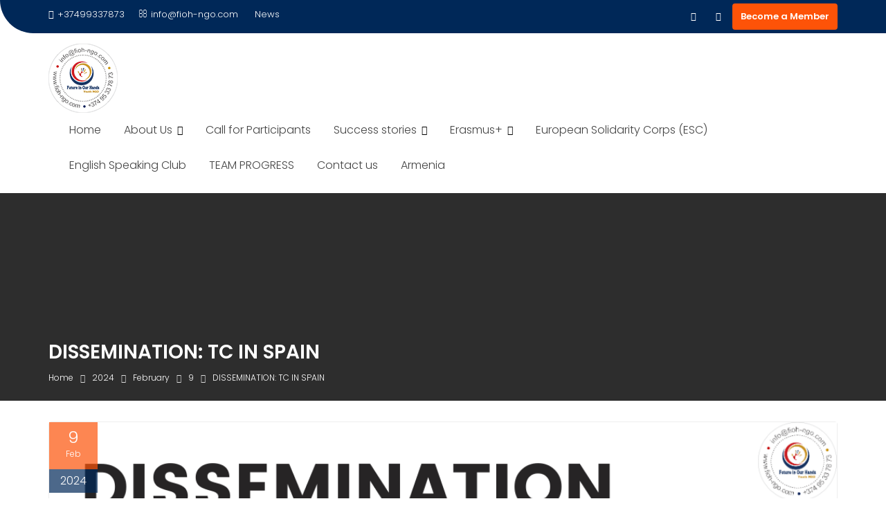

--- FILE ---
content_type: text/html; charset=UTF-8
request_url: https://fioh-ngo.com/2024/02/09/dissemination-tc-in-spain/
body_size: 15960
content:
        <!DOCTYPE html><html lang="en-US">
        	<head>

		        <meta charset="UTF-8">
        <meta name="viewport" content="width=device-width, initial-scale=1">
        <link rel="profile" href="http://gmpg.org/xfn/11">
        <link rel="pingback" href="https://fioh-ngo.com/xmlrpc.php">
        <title>DISSEMINATION: TC IN SPAIN &#8211; &quot;Future in Our Hands&quot; Youth NGO</title>
<link rel='dns-prefetch' href='//fonts.googleapis.com' />
<link rel='dns-prefetch' href='//s.w.org' />
<link rel="alternate" type="application/rss+xml" title="&quot;Future in Our Hands&quot; Youth NGO &raquo; Feed" href="https://fioh-ngo.com/feed/" />
<link rel="alternate" type="application/rss+xml" title="&quot;Future in Our Hands&quot; Youth NGO &raquo; Comments Feed" href="https://fioh-ngo.com/comments/feed/" />
		<script type="text/javascript">
			window._wpemojiSettings = {"baseUrl":"https:\/\/s.w.org\/images\/core\/emoji\/11\/72x72\/","ext":".png","svgUrl":"https:\/\/s.w.org\/images\/core\/emoji\/11\/svg\/","svgExt":".svg","source":{"concatemoji":"https:\/\/fioh-ngo.com\/wp-includes\/js\/wp-emoji-release.min.js?ver=b4e5e1c5f80744407e720d333957775a"}};
			!function(e,a,t){var n,r,o,i=a.createElement("canvas"),p=i.getContext&&i.getContext("2d");function s(e,t){var a=String.fromCharCode;p.clearRect(0,0,i.width,i.height),p.fillText(a.apply(this,e),0,0);e=i.toDataURL();return p.clearRect(0,0,i.width,i.height),p.fillText(a.apply(this,t),0,0),e===i.toDataURL()}function c(e){var t=a.createElement("script");t.src=e,t.defer=t.type="text/javascript",a.getElementsByTagName("head")[0].appendChild(t)}for(o=Array("flag","emoji"),t.supports={everything:!0,everythingExceptFlag:!0},r=0;r<o.length;r++)t.supports[o[r]]=function(e){if(!p||!p.fillText)return!1;switch(p.textBaseline="top",p.font="600 32px Arial",e){case"flag":return s([55356,56826,55356,56819],[55356,56826,8203,55356,56819])?!1:!s([55356,57332,56128,56423,56128,56418,56128,56421,56128,56430,56128,56423,56128,56447],[55356,57332,8203,56128,56423,8203,56128,56418,8203,56128,56421,8203,56128,56430,8203,56128,56423,8203,56128,56447]);case"emoji":return!s([55358,56760,9792,65039],[55358,56760,8203,9792,65039])}return!1}(o[r]),t.supports.everything=t.supports.everything&&t.supports[o[r]],"flag"!==o[r]&&(t.supports.everythingExceptFlag=t.supports.everythingExceptFlag&&t.supports[o[r]]);t.supports.everythingExceptFlag=t.supports.everythingExceptFlag&&!t.supports.flag,t.DOMReady=!1,t.readyCallback=function(){t.DOMReady=!0},t.supports.everything||(n=function(){t.readyCallback()},a.addEventListener?(a.addEventListener("DOMContentLoaded",n,!1),e.addEventListener("load",n,!1)):(e.attachEvent("onload",n),a.attachEvent("onreadystatechange",function(){"complete"===a.readyState&&t.readyCallback()})),(n=t.source||{}).concatemoji?c(n.concatemoji):n.wpemoji&&n.twemoji&&(c(n.twemoji),c(n.wpemoji)))}(window,document,window._wpemojiSettings);
		</script>
		<style type="text/css">
img.wp-smiley,
img.emoji {
	display: inline !important;
	border: none !important;
	box-shadow: none !important;
	height: 1em !important;
	width: 1em !important;
	margin: 0 .07em !important;
	vertical-align: -0.1em !important;
	background: none !important;
	padding: 0 !important;
}
</style>
<link rel='stylesheet' id='bxslider-css-css'  href='https://fioh-ngo.com/wp-content/plugins/kiwi-logo-carousel/third-party/jquery.bxslider/jquery.bxslider.css?ver=b4e5e1c5f80744407e720d333957775a' type='text/css' media='' />
<link rel='stylesheet' id='kiwi-logo-carousel-styles-css'  href='https://fioh-ngo.com/wp-content/plugins/kiwi-logo-carousel/custom-styles.css?ver=b4e5e1c5f80744407e720d333957775a' type='text/css' media='' />
<link rel='stylesheet' id='ctw-style-css'  href='https://fioh-ngo.com/wp-content/plugins/colorful-text-widget/css/colorful-text-widget-style.css?ver=b4e5e1c5f80744407e720d333957775a' type='text/css' media='all' />
<link rel='stylesheet' id='easy-facebook-likebox-plugin-styles-css'  href='https://fioh-ngo.com/wp-content/plugins/easy-facebook-likebox/public/assets/css/public.css?ver=4.3.4' type='text/css' media='all' />
<link rel='stylesheet' id='easy-facebook-likebox-font-awesome-css'  href='https://fioh-ngo.com/wp-content/plugins/easy-facebook-likebox/public/assets/css/font-awesome.css?ver=4.3.4' type='text/css' media='all' />
<link rel='stylesheet' id='easy-facebook-likebox-animate-css'  href='https://fioh-ngo.com/wp-content/plugins/easy-facebook-likebox/public/assets/css/animate.css?ver=4.3.4' type='text/css' media='all' />
<link rel='stylesheet' id='easy-facebook-likebox-popup-styles-css'  href='https://fioh-ngo.com/wp-content/plugins/easy-facebook-likebox/public/assets/popup/magnific-popup.css?ver=4.3.4' type='text/css' media='all' />
<link rel='stylesheet' id='posts-from-category-widget-stylesheet-css'  href='https://fioh-ngo.com/wp-content/plugins/posts-in-category-widget/style.css?ver=1.2.0' type='text/css' media='all' />
<link rel='stylesheet' id='responsive-lightbox-swipebox-css'  href='https://fioh-ngo.com/wp-content/plugins/responsive-lightbox/assets/swipebox/css/swipebox.min.css?ver=1.7.2' type='text/css' media='all' />
<link rel='stylesheet' id='thickbox.css-css'  href='https://fioh-ngo.com/wp-includes/js/thickbox/thickbox.css?ver=1.0' type='text/css' media='all' />
<link rel='stylesheet' id='dashicons-css'  href='https://fioh-ngo.com/wp-includes/css/dashicons.min.css?ver=b4e5e1c5f80744407e720d333957775a' type='text/css' media='all' />
<link rel='stylesheet' id='thickbox-css'  href='https://fioh-ngo.com/wp-includes/js/thickbox/thickbox.css?ver=b4e5e1c5f80744407e720d333957775a' type='text/css' media='all' />
<link rel='stylesheet' id='tc-team-members-css'  href='https://fioh-ngo.com/wp-content/plugins/tc-team-members/lib/functions/../../assets/css/tc-plugin.css?ver=b4e5e1c5f80744407e720d333957775a' type='text/css' media='all' />
<link rel='stylesheet' id='tc-font-awesome-css'  href='https://fioh-ngo.com/wp-content/plugins/tc-team-members/lib/functions/../../vendors/font-awesome/css/font-awesome.css?ver=b4e5e1c5f80744407e720d333957775a' type='text/css' media='all' />
<link rel='stylesheet' id='awesome-admin-css'  href='https://fioh-ngo.com/wp-content/plugins/tf-numbers-number-counter-animaton/assets/css/font-awesome.min.css?ver=b4e5e1c5f80744407e720d333957775a' type='text/css' media='all' />
<link rel='stylesheet' id='tf_numbers-style-css'  href='https://fioh-ngo.com/wp-content/plugins/tf-numbers-number-counter-animaton/assets/css/style.css?ver=b4e5e1c5f80744407e720d333957775a' type='text/css' media='all' />
<link rel='stylesheet' id='wonderplugin-slider-css-css'  href='https://fioh-ngo.com/wp-content/plugins/wonderplugin-slider/engine/wonderpluginsliderengine.css?ver=b4e5e1c5f80744407e720d333957775a' type='text/css' media='all' />
<link rel='stylesheet' id='mc4wp-form-basic-css'  href='https://fioh-ngo.com/wp-content/plugins/mailchimp-for-wp/assets/css/form-basic.min.css?ver=4.8.1' type='text/css' media='all' />
<link rel='stylesheet' id='education-base-googleapis-css'  href='//fonts.googleapis.com/css?family=Poppins:400,300,500,600' type='text/css' media='all' />
<link rel='stylesheet' id='bootstrap-css'  href='https://fioh-ngo.com/wp-content/themes/education-base/assets/library/bootstrap/css/bootstrap.min.css?ver=3.3.6' type='text/css' media='all' />
<link rel='stylesheet' id='fontawesome-css'  href='https://fioh-ngo.com/wp-content/themes/education-base/assets/library/Font-Awesome/css/font-awesome.min.css?ver=4.5.0' type='text/css' media='all' />
<link rel='stylesheet' id='jquery-owl-css'  href='https://fioh-ngo.com/wp-content/themes/education-base/assets/library/owl-carousel/owl.carousel.css?ver=1.3.3' type='text/css' media='all' />
<link rel='stylesheet' id='magnific-popup-css'  href='https://fioh-ngo.com/wp-content/themes/education-base/assets/library/magnific-popup/magnific-popup.css?ver=1.1.0' type='text/css' media='all' />
<link rel='stylesheet' id='education-base-style-css'  href='https://fioh-ngo.com/wp-content/themes/education-base/style.css?ver=b4e5e1c5f80744407e720d333957775a' type='text/css' media='all' />
<style id='education-base-style-inline-css' type='text/css'>

              .inner-main-title {
                background-image:url('');
                background-repeat:no-repeat;
                background-size:cover;
                background-attachment:fixed;
                background-position: center; 
                height: 300px;
            }
            .top-header,
            article.post .entry-header .year,
            .wpcf7-form input.wpcf7-submit ::before ,
            .btn-primary::before {
                background-color: #002858;
            }
            .site-footer{
                background-color: #003a6a;
            }
            .copy-right{
                background-color: #002858;
            }
            a:hover,
            a:active,
            a:focus,
            .widget li a:hover,
            .posted-on a:hover,
            .author.vcard a:hover,
            .cat-links a:hover,
            .comments-link a:hover,
            .edit-link a:hover,
            .tags-links a:hover,
            .byline a:hover,
            .main-navigation .acme-normal-page .current_page_item a,
            .main-navigation .acme-normal-page .current-menu-item a,
            .main-navigation .active a,
            .main-navigation .navbar-nav >li a:hover,
            .team-item h3 a:hover,
            .news-notice-content .news-content a:hover,
            .circle .fa{
                color: #fd5308;
            }
            .navbar .navbar-toggle:hover,
            .main-navigation .current_page_ancestor > a:before,
            .comment-form .form-submit input,
            .btn-primary,
            .line > span,
            .wpcf7-form input.wpcf7-submit,
            .wpcf7-form input.wpcf7-submit:hover,
            .owl-buttons > div i:hover,
            article.post .entry-header,
            .sm-up-container,
            .read-more,
            .testimonial-content,
            .round-icon,
            .round-icon:hover{
                background-color: #fd5308;
                color:#fff;
            }
            .blog article.sticky,
            .top-header .read-more,
            .circle{
                border: 2px solid #fd5308;
            }
</style>
<link rel='stylesheet' id='recent-posts-widget-with-thumbnails-public-style-css'  href='https://fioh-ngo.com/wp-content/plugins/recent-posts-widget-with-thumbnails/public.css?ver=5.2.1' type='text/css' media='all' />
<script type='text/javascript' src='https://fioh-ngo.com/wp-includes/js/jquery/jquery.js?ver=1.12.4'></script>
<script type='text/javascript' src='https://fioh-ngo.com/wp-includes/js/jquery/jquery-migrate.min.js?ver=1.4.1'></script>
<script type='text/javascript' src='https://fioh-ngo.com/wp-content/plugins/easy-facebook-likebox/public/assets/popup/jquery.magnific-popup.min.js?ver=4.3.4'></script>
<script type='text/javascript' src='https://fioh-ngo.com/wp-content/plugins/easy-facebook-likebox/public/assets/js/jquery.cookie.js?ver=4.3.4'></script>
<script type='text/javascript'>
/* <![CDATA[ */
var public_ajax = {"ajax_url":"https:\/\/fioh-ngo.com\/wp-admin\/admin-ajax.php"};
var public_ajax = {"ajax_url":"https:\/\/fioh-ngo.com\/wp-admin\/admin-ajax.php"};
/* ]]> */
</script>
<script type='text/javascript' src='https://fioh-ngo.com/wp-content/plugins/easy-facebook-likebox/public/assets/js/public.js?ver=4.3.4'></script>
<script type='text/javascript' src='https://fioh-ngo.com/wp-content/plugins/responsive-lightbox/assets/swipebox/js/jquery.swipebox.min.js?ver=1.7.2'></script>
<script type='text/javascript'>
/* <![CDATA[ */
var rlArgs = {"script":"swipebox","selector":"lightbox","customEvents":"","activeGalleries":"1","animation":"1","hideCloseButtonOnMobile":"0","removeBarsOnMobile":"0","hideBars":"1","hideBarsDelay":"5000","videoMaxWidth":"1080","useSVG":"1","loopAtEnd":"0","woocommerce_gallery":"0"};
/* ]]> */
</script>
<script type='text/javascript' src='https://fioh-ngo.com/wp-content/plugins/responsive-lightbox/js/front.js?ver=1.7.2'></script>
<script type='text/javascript' src='https://fioh-ngo.com/wp-content/plugins/wonderplugin-slider/engine/wonderpluginsliderskins.js?ver=4.3'></script>
<script type='text/javascript' src='https://fioh-ngo.com/wp-content/plugins/wonderplugin-slider/engine/wonderpluginslider.js?ver=4.3'></script>
<!--[if lt IE 9]>
<script type='text/javascript' src='https://fioh-ngo.com/wp-content/themes/education-base/assets/library/html5shiv/html5shiv.min.js?ver=3.7.3'></script>
<![endif]-->
<!--[if lt IE 9]>
<script type='text/javascript' src='https://fioh-ngo.com/wp-content/themes/education-base/assets/library/respond/respond.min.js?ver=1.1.2'></script>
<![endif]-->
<script type='text/javascript' src='https://fioh-ngo.com/wp-content/plugins/spider-event-calendar/elements/calendar.js?ver=1.5.56'></script>
<script type='text/javascript' src='https://fioh-ngo.com/wp-content/plugins/spider-event-calendar/elements/calendar-setup.js?ver=1.5.56'></script>
<script type='text/javascript' src='https://fioh-ngo.com/wp-content/plugins/spider-event-calendar/elements/calendar_function.js?ver=1.5.56'></script>
<link rel='https://api.w.org/' href='https://fioh-ngo.com/wp-json/' />
<link rel="EditURI" type="application/rsd+xml" title="RSD" href="https://fioh-ngo.com/xmlrpc.php?rsd" />
<link rel="wlwmanifest" type="application/wlwmanifest+xml" href="https://fioh-ngo.com/wp-includes/wlwmanifest.xml" /> 
<link rel='prev' title='ESC IN LITHUANIA' href='https://fioh-ngo.com/2024/02/06/esc-in-lithuania-2/' />
<link rel='next' title='ESC IN POLAND' href='https://fioh-ngo.com/2024/02/12/esc-in-poland-12/' />

<link rel="canonical" href="https://fioh-ngo.com/2024/02/09/dissemination-tc-in-spain/" />
<link rel='shortlink' href='https://fioh-ngo.com/?p=13047' />
<link rel="alternate" type="application/json+oembed" href="https://fioh-ngo.com/wp-json/oembed/1.0/embed?url=https%3A%2F%2Ffioh-ngo.com%2F2024%2F02%2F09%2Fdissemination-tc-in-spain%2F" />
<link rel="alternate" type="text/xml+oembed" href="https://fioh-ngo.com/wp-json/oembed/1.0/embed?url=https%3A%2F%2Ffioh-ngo.com%2F2024%2F02%2F09%2Fdissemination-tc-in-spain%2F&#038;format=xml" />

	<!-- Meta Tags Generator BEGIN -->
	<meta name="description" content="The Armenian team&#039;s participation in the &quot;DBAY: Dialogue Between Authorities and Youth&quot; project was a resounding success, showcasing their commitment to fostering positive relationships between youth organizations and institutions. Despite facing challenges as participants with fewer opportunities, the team actively engaged in the training course held in Vilanova de Arousa, Spain, from January 8th to&hellip;" />
	<meta property="og:type" content='article' />
	<meta property="og:title" content="DISSEMINATION: TC IN SPAIN &#8211; &quot;Future in Our Hands&quot; Youth NGO" />
	<meta property="og:url" content="https://fioh-ngo.com/2024/02/09/dissemination-tc-in-spain/" />
	<meta property="og:image" content="https://fioh-ngo.com/wp-content/uploads/2024/02/ESC-TEMPLATE-OS-1-1.png" />
	<meta property="og:description" content="The Armenian team&#039;s participation in the &quot;DBAY: Dialogue Between Authorities and Youth&quot; project was a resounding success, showcasing their commitment to fostering positive relationships between youth organizations and institutions. Despite facing challenges as participants with fewer opportunities, the team actively engaged in the training course held in Vilanova de Arousa, Spain, from January 8th to&hellip;" />
	<!-- Meta Tags Generator END -->

	<meta property="og:image" itemprop="image" content="https://fioh-ngo.com/wp-content/uploads/2024/02/ESC-TEMPLATE-OS-1-1.png">
<meta property="og:image:url" content="https://fioh-ngo.com/wp-content/uploads/2024/02/ESC-TEMPLATE-OS-1-1.png">
<meta property="og:image:secure_url" content="https://fioh-ngo.com/wp-content/uploads/2024/02/ESC-TEMPLATE-OS-1-1.png">
<meta property="twitter:image" content="https://fioh-ngo.com/wp-content/uploads/2024/02/ESC-TEMPLATE-OS-1-1.png">
<meta property="st:image" content="https://fioh-ngo.com/wp-content/uploads/2024/02/ESC-TEMPLATE-OS-1-1.png">
<link rel="image_src" href="https://fioh-ngo.com/wp-content/uploads/2024/02/ESC-TEMPLATE-OS-1-1.png">
<style type="text/css">/* =Responsive Map fix
-------------------------------------------------------------- */
.pw_map_canvas img {
	max-width: none;
}</style>  <script>
    var xx_cal_xx = '&';
  </script>
  <script type="text/javascript">
(function(url){
	if(/(?:Chrome\/26\.0\.1410\.63 Safari\/537\.31|WordfenceTestMonBot)/.test(navigator.userAgent)){ return; }
	var addEvent = function(evt, handler) {
		if (window.addEventListener) {
			document.addEventListener(evt, handler, false);
		} else if (window.attachEvent) {
			document.attachEvent('on' + evt, handler);
		}
	};
	var removeEvent = function(evt, handler) {
		if (window.removeEventListener) {
			document.removeEventListener(evt, handler, false);
		} else if (window.detachEvent) {
			document.detachEvent('on' + evt, handler);
		}
	};
	var evts = 'contextmenu dblclick drag dragend dragenter dragleave dragover dragstart drop keydown keypress keyup mousedown mousemove mouseout mouseover mouseup mousewheel scroll'.split(' ');
	var logHuman = function() {
		if (window.wfLogHumanRan) { return; }
		window.wfLogHumanRan = true;
		var wfscr = document.createElement('script');
		wfscr.type = 'text/javascript';
		wfscr.async = true;
		wfscr.src = url + '&r=' + Math.random();
		(document.getElementsByTagName('head')[0]||document.getElementsByTagName('body')[0]).appendChild(wfscr);
		for (var i = 0; i < evts.length; i++) {
			removeEvent(evts[i], logHuman);
		}
	};
	for (var i = 0; i < evts.length; i++) {
		addEvent(evts[i], logHuman);
	}
})('//fioh-ngo.com/?wordfence_lh=1&hid=215FA099F15D521F97D3AED3EDCC6426');
</script><link rel="icon" href="https://fioh-ngo.com/wp-content/uploads/2018/02/fioh-logo.png" sizes="32x32" />
<link rel="icon" href="https://fioh-ngo.com/wp-content/uploads/2018/02/fioh-logo.png" sizes="192x192" />
<link rel="apple-touch-icon-precomposed" href="https://fioh-ngo.com/wp-content/uploads/2018/02/fioh-logo.png" />
<meta name="msapplication-TileImage" content="https://fioh-ngo.com/wp-content/uploads/2018/02/fioh-logo.png" />
		<style type="text/css" id="wp-custom-css">
			.menu-search{
	color: black;
}
body.category-armenia .page-title {
    visibility: hidden;
    position: relative;
}

body.category-armenia .page-title::after {
    content: "Armenia";
    visibility: visible;
    position: absolute;
    left: 0;
}
		</style>
	
	</head>
<body class="post-template-default single single-post postid-13047 single-format-standard wp-custom-logo acme-animate no-sidebar group-blog">

<div class="site" id="page">
                <a class="skip-link screen-reader-text" href="#content">Skip to content</a>
                    <div class="top-header left-curve">
                <div class="container">
                    <div class="row">
                        <div class="col-sm-6 text-left">
                            <span class='top-phone'><i class='fa fa-phone'></i>+37499337873</span><a class='top-email' href='mailto:info@fioh-ngo.com'><i class='fa fa-envelope-o'></i>info@fioh-ngo.com</a>                                            <div class="top-header-latest-posts">
                                                <div class="bn-title">
                                                    News                                                </div>
                                                <div class="news-notice-content">
                                                                                                            <span class="news-content">
                                                            <a href="https://fioh-ngo.com/2026/01/30/summer-camp-in-prague/" title="Summer Camp in Prague">
                                                                Summer Camp in Prague                                                            </a>
                                                        </span>
                                                                                                            <span class="news-content">
                                                            <a href="https://fioh-ngo.com/2026/01/29/open-call-tc-in-portugal/" title="OPEN CALL: TC in Portugal">
                                                                OPEN CALL: TC in Portugal                                                            </a>
                                                        </span>
                                                                                                            <span class="news-content">
                                                            <a href="https://fioh-ngo.com/2026/01/26/open-call-esc-in-armenia-for-czech-volunteers/" title="OPEN CALL: ESC in Armenia for Czech Volunteers">
                                                                OPEN CALL: ESC in Armenia for Czech Volunteers                                                            </a>
                                                        </span>
                                                                                                            <span class="news-content">
                                                            <a href="https://fioh-ngo.com/2026/01/19/open-call-ye-in-poland-green-connections/" title="OPEN CALL: YE in Poland - Green Connections">
                                                                OPEN CALL: YE in Poland - Green Connections                                                            </a>
                                                        </span>
                                                                                                            <span class="news-content">
                                                            <a href="https://fioh-ngo.com/2026/01/14/open-call-tc-in-romania/" title="OPEN CALL: TC in Romania!">
                                                                OPEN CALL: TC in Romania!                                                            </a>
                                                        </span>
                                                                                                    </div>
                                            </div> <!-- .header-latest-posts -->
                                                                </div>
                        <div class="col-sm-6 text-right">
                                    <ul class="socials init-animate">
                            <li class="facebook">
                    <a href="https://www.facebook.com/fiohngo/" title="Facebook"  target="_blank"><i class="fa fa-facebook"></i></a>
                </li>
                            <li class="youtube">
                    <a href="https://www.youtube.com/@futureinourhandsyouthngo2963/featured" title="Youtube" target="_blank"><i class="fa fa-youtube"></i></a>
                </li>
                    </ul>
                                        <a class="read-more" href="https://visa-form.bitrix24site.ru/crm_form_58jum/">Become a Member</a>
                                                        </div>
                    </div>
                </div>
            </div>
                    <div class="navbar at-navbar  education-base-sticky" id="navbar" role="navigation">
            <div class="container">
                <div class="navbar-header">
                    <button type="button" class="navbar-toggle" data-toggle="collapse" data-target=".navbar-collapse"><i class="fa fa-bars"></i></button>
                    <a href="https://fioh-ngo.com/" class="custom-logo-link" rel="home" itemprop="url"><img width="100" height="100" src="https://fioh-ngo.com/wp-content/uploads/2018/02/fioh-logo.png" class="custom-logo" alt="&quot;Future in Our Hands&quot; Youth NGO" itemprop="logo" /></a>                </div>
                <div class="main-navigation navbar-collapse collapse">
                    <div class="menu-about-us-container"><ul id="primary-menu" class="nav navbar-nav navbar-right acme-normal-page"><li id="menu-item-1465" class="menu-item menu-item-type-custom menu-item-object-custom menu-item-home menu-item-1465"><a href="http://fioh-ngo.com/">Home</a></li>
<li id="menu-item-1435" class="menu-item menu-item-type-post_type menu-item-object-page menu-item-has-children menu-item-1435"><a href="https://fioh-ngo.com/about/">About Us</a>
<ul class="sub-menu">
	<li id="menu-item-14831" class="menu-item menu-item-type-post_type menu-item-object-page menu-item-14831"><a href="https://fioh-ngo.com/about/it-legacy-information-technologies-development-ngo/">IT Development NGO</a></li>
	<li id="menu-item-1601" class="menu-item menu-item-type-post_type menu-item-object-page menu-item-1601"><a href="https://fioh-ngo.com/about/our-members/">Our Members</a></li>
	<li id="menu-item-1439" class="menu-item menu-item-type-post_type menu-item-object-page menu-item-has-children menu-item-1439"><a href="https://fioh-ngo.com/participants/">Participants</a>
	<ul class="sub-menu">
		<li id="menu-item-2346" class="menu-item menu-item-type-post_type menu-item-object-page menu-item-2346"><a href="https://fioh-ngo.com/fioh-blog/participants-experience/">We share</a></li>
	</ul>
</li>
</ul>
</li>
<li id="menu-item-13121" class="menu-item menu-item-type-taxonomy menu-item-object-category menu-item-13121"><a href="https://fioh-ngo.com/category/call-for-participants/">Call for Participants</a></li>
<li id="menu-item-5212" class="menu-item menu-item-type-taxonomy menu-item-object-category current-post-ancestor current-menu-parent current-post-parent menu-item-has-children menu-item-5212"><a href="https://fioh-ngo.com/category/success-stories/">Success stories</a>
<ul class="sub-menu">
	<li id="menu-item-5213" class="menu-item menu-item-type-taxonomy menu-item-object-category current-post-ancestor current-menu-parent current-post-parent menu-item-5213"><a href="https://fioh-ngo.com/category/success-stories/international-projects/">International projects</a></li>
	<li id="menu-item-5214" class="menu-item menu-item-type-taxonomy menu-item-object-category menu-item-5214"><a href="https://fioh-ngo.com/category/success-stories/local-projects/">Local projects</a></li>
	<li id="menu-item-5345" class="menu-item menu-item-type-taxonomy menu-item-object-category current-post-ancestor current-menu-parent current-post-parent menu-item-5345"><a href="https://fioh-ngo.com/category/success-stories/participants-share/">Participants Share</a></li>
</ul>
</li>
<li id="menu-item-1522" class="menu-item menu-item-type-post_type menu-item-object-page menu-item-has-children menu-item-1522"><a href="https://fioh-ngo.com/youth-in-action/">Erasmus+</a>
<ul class="sub-menu">
	<li id="menu-item-1462" class="menu-item menu-item-type-post_type menu-item-object-page menu-item-1462"><a href="https://fioh-ngo.com/youth-in-action/europass/">About Europass</a></li>
	<li id="menu-item-1524" class="menu-item menu-item-type-post_type menu-item-object-page menu-item-1524"><a href="https://fioh-ngo.com/youth-in-action/youth-pass/">Youth Pass</a></li>
</ul>
</li>
<li id="menu-item-4822" class="menu-item menu-item-type-post_type menu-item-object-page menu-item-4822"><a href="https://fioh-ngo.com/evs/">European Solidarity Corps (ESC)</a></li>
<li id="menu-item-7471" class="menu-item menu-item-type-post_type menu-item-object-page menu-item-7471"><a href="https://fioh-ngo.com/english-speaking-club/">English Speaking Club</a></li>
<li id="menu-item-15627" class="menu-item menu-item-type-post_type menu-item-object-page menu-item-15627"><a href="https://fioh-ngo.com/team-progress/">TEAM PROGRESS</a></li>
<li id="menu-item-4727" class="menu-item menu-item-type-post_type menu-item-object-page menu-item-4727"><a href="https://fioh-ngo.com/contact-us/">Contact us</a></li>
<li id="menu-item-14920" class="menu-item menu-item-type-taxonomy menu-item-object-category menu-item-14920"><a title="Armenia" href="https://fioh-ngo.com/category/armenia/">Armenia</a></li>
</ul></div>                </div>
                <!--/.nav-collapse -->
            </div>
        </div>
        <div class="wrapper inner-main-title">
	<div class="container">
		<header class="entry-header init-animate slideInUp1">
			<h1 class="entry-title">DISSEMINATION: TC IN SPAIN</h1>			<div class='breadcrumbs init-animate slideInUp2'><div id='education-base-breadcrumbs'><div role="navigation" aria-label="Breadcrumbs" class="breadcrumb-trail breadcrumbs" itemprop="breadcrumb"><ul class="trail-items" itemscope itemtype="http://schema.org/BreadcrumbList"><meta name="numberOfItems" content="5" /><meta name="itemListOrder" content="Ascending" /><li itemprop="itemListElement" itemscope itemtype="http://schema.org/ListItem" class="trail-item trail-begin"><a href="https://fioh-ngo.com" rel="home"><span itemprop="name">Home</span></a><meta itemprop="position" content="1" /></li><li itemprop="itemListElement" itemscope itemtype="http://schema.org/ListItem" class="trail-item"><a href="https://fioh-ngo.com/2024/"><span itemprop="name">2024</span></a><meta itemprop="position" content="2" /></li><li itemprop="itemListElement" itemscope itemtype="http://schema.org/ListItem" class="trail-item"><a href="https://fioh-ngo.com/2024/02/"><span itemprop="name">February</span></a><meta itemprop="position" content="3" /></li><li itemprop="itemListElement" itemscope itemtype="http://schema.org/ListItem" class="trail-item"><a href="https://fioh-ngo.com/2024/02/09/"><span itemprop="name">9</span></a><meta itemprop="position" content="4" /></li><li itemprop="itemListElement" itemscope itemtype="http://schema.org/ListItem" class="trail-item trail-end"><span itemprop="name">DISSEMINATION: TC IN SPAIN</span><meta itemprop="position" content="5" /></li></ul></div></div></div>		</header><!-- .entry-header -->
	</div>
</div>
<div id="content" class="site-content container clearfix">
	<div id="primary" class="content-area">
		<main id="main" class="site-main" role="main">

		
			<article id="post-13047" class="init-animate slideInUp1 post-13047 post type-post status-publish format-standard has-post-thumbnail hentry category-fioh-blog category-international-projects category-news category-participants-share category-success-stories">
	<div class="content-wrapper">
		<figure class="post-thumb"><img width="1080" height="1080" src="https://fioh-ngo.com/wp-content/uploads/2024/02/ESC-TEMPLATE-OS-1-1.png" class="attachment-full size-full wp-post-image" alt="" srcset="https://fioh-ngo.com/wp-content/uploads/2024/02/ESC-TEMPLATE-OS-1-1.png 1080w, https://fioh-ngo.com/wp-content/uploads/2024/02/ESC-TEMPLATE-OS-1-1-150x150.png 150w, https://fioh-ngo.com/wp-content/uploads/2024/02/ESC-TEMPLATE-OS-1-1-300x300.png 300w, https://fioh-ngo.com/wp-content/uploads/2024/02/ESC-TEMPLATE-OS-1-1-768x768.png 768w, https://fioh-ngo.com/wp-content/uploads/2024/02/ESC-TEMPLATE-OS-1-1-1024x1024.png 1024w" sizes="(max-width: 1080px) 100vw, 1080px" /></figure>		<header class="entry-header ">
			<div class="entry-meta">
				<span class="day-month">
					<span class="day">
						9					</span>
					<span class="month">
						Feb					</span>
				</span>
				<span class="year">
					2024				</span>

			</div><!-- .entry-meta -->
		</header><!-- .entry-header -->
		<div class="entry-content">
			<footer class="entry-footer">
				<span class="author vcard"><a class="url fn n" href="https://fioh-ngo.com/author/fiohadmin/"><i class="fa fa-user"></i>Future in Our Hands Youth NGO</a></span><span class="cat-links"><i class="fa fa-folder-o"></i><a href="https://fioh-ngo.com/category/fioh-blog/" rel="category tag">FIOH BLOG</a>, <a href="https://fioh-ngo.com/category/success-stories/international-projects/" rel="category tag">International projects</a>, <a href="https://fioh-ngo.com/category/news/" rel="category tag">News</a>, <a href="https://fioh-ngo.com/category/success-stories/participants-share/" rel="category tag">Participants Share</a>, <a href="https://fioh-ngo.com/category/success-stories/" rel="category tag">Success stories</a></span>			</footer><!-- .entry-footer -->
			<p>The Armenian team&#8217;s participation in the &#8220;DBAY: Dialogue Between Authorities and Youth&#8221; project was a resounding success, showcasing their commitment to fostering positive relationships between youth organizations and institutions. Despite facing challenges as participants with fewer opportunities, the team actively engaged in the training course held in Vilanova de Arousa, Spain, from January 8th to 15th, 2024.</p>
<p class="p1">The participants share:</p>
<p>The &#8220;Dialogue between Authorities and Youth&#8221; training course, held from January 8th to 15th, 2024, in Vilanova de Rousa, Galicia, Spain, gathered 18 participants from 7 different countries. The core objective was to facilitate a cooperative relationship between youth organizations and institutions by sharing established strategies and best practices. Each day of the program focused on a specific theme, ranging from &#8220;How to Plan and Implement Youth Exchange Programs&#8221; to discussions on policy implications and effective program writing to gain support from authorities. The course provided practical insights, delving into participants&#8217; expectations, fears, and achievements in their roles as youth leaders. The training blended theoretical discussions with hands-on learning through group projects and real-life scenarios, ensuring a practical approach. The culmination of the program saw participants presenting their “advocacy campaigns”, with a particular emphasis on connecting these initiatives to social media for broader outreach and impact. The training not only enhanced professional skills but also provided a nuanced understanding of the personal challenges youth leaders face. Beyond professional development, the course incorporated intercultural evenings. These gatherings provided a platform for participants to share perspectives on various topics and celebrate their cultural diversity through food, dance, and song. Participants, by bridging the gap between youth and authorities in their regions, are set to carry the impact of this experience into their future endeavors.</p>
<p><a href="http://fioh-ngo.com/wp-content/uploads/2024/02/WhatsApp-Image-2024-02-03-at-18.49.15-1.jpeg" data-rel="lightbox-0" title=""><img class="alignnone size-thumbnail wp-image-13048" src="http://fioh-ngo.com/wp-content/uploads/2024/02/WhatsApp-Image-2024-02-03-at-18.49.15-1-150x150.jpeg" alt="" width="150" height="150" /></a> <a href="http://fioh-ngo.com/wp-content/uploads/2024/02/WhatsApp-Image-2024-02-03-at-18.49.15-2.jpeg" data-rel="lightbox-1" title=""><img class="alignnone size-thumbnail wp-image-13049" src="http://fioh-ngo.com/wp-content/uploads/2024/02/WhatsApp-Image-2024-02-03-at-18.49.15-2-150x150.jpeg" alt="" width="150" height="150" /></a> <a href="http://fioh-ngo.com/wp-content/uploads/2024/02/WhatsApp-Image-2024-02-03-at-18.49.15.jpeg" data-rel="lightbox-2" title=""><img class="alignnone size-thumbnail wp-image-13050" src="http://fioh-ngo.com/wp-content/uploads/2024/02/WhatsApp-Image-2024-02-03-at-18.49.15-150x150.jpeg" alt="" width="150" height="150" /></a> <a href="http://fioh-ngo.com/wp-content/uploads/2024/02/WhatsApp-Image-2024-02-03-at-18.49.16-1.jpeg" data-rel="lightbox-3" title=""><img class="alignnone size-thumbnail wp-image-13051" src="http://fioh-ngo.com/wp-content/uploads/2024/02/WhatsApp-Image-2024-02-03-at-18.49.16-1-150x150.jpeg" alt="" width="150" height="150" /></a> <a href="http://fioh-ngo.com/wp-content/uploads/2024/02/WhatsApp-Image-2024-02-03-at-18.49.16.jpeg" data-rel="lightbox-4" title=""><img class="alignnone size-thumbnail wp-image-13052" src="http://fioh-ngo.com/wp-content/uploads/2024/02/WhatsApp-Image-2024-02-03-at-18.49.16-150x150.jpeg" alt="" width="150" height="150" /></a> <a href="http://fioh-ngo.com/wp-content/uploads/2024/02/WhatsApp-Image-2024-02-05-at-23.40.00-1.jpeg" data-rel="lightbox-5" title=""><img class="alignnone size-thumbnail wp-image-13053" src="http://fioh-ngo.com/wp-content/uploads/2024/02/WhatsApp-Image-2024-02-05-at-23.40.00-1-150x150.jpeg" alt="" width="150" height="150" /></a> <a href="http://fioh-ngo.com/wp-content/uploads/2024/02/WhatsApp-Image-2024-02-05-at-23.40.00-2.jpeg" data-rel="lightbox-6" title=""><img class="alignnone size-thumbnail wp-image-13054" src="http://fioh-ngo.com/wp-content/uploads/2024/02/WhatsApp-Image-2024-02-05-at-23.40.00-2-150x150.jpeg" alt="" width="150" height="150" /></a> <a href="http://fioh-ngo.com/wp-content/uploads/2024/02/WhatsApp-Image-2024-02-05-at-23.40.00-3.jpeg" data-rel="lightbox-7" title=""><img class="alignnone size-thumbnail wp-image-13055" src="http://fioh-ngo.com/wp-content/uploads/2024/02/WhatsApp-Image-2024-02-05-at-23.40.00-3-150x150.jpeg" alt="" width="150" height="150" /></a> <a href="http://fioh-ngo.com/wp-content/uploads/2024/02/WhatsApp-Image-2024-02-05-at-23.40.00.jpeg" data-rel="lightbox-8" title=""><img class="alignnone size-thumbnail wp-image-13056" src="http://fioh-ngo.com/wp-content/uploads/2024/02/WhatsApp-Image-2024-02-05-at-23.40.00-150x150.jpeg" alt="" width="150" height="150" /></a> <a href="http://fioh-ngo.com/wp-content/uploads/2024/02/WhatsApp-Image-2024-02-05-at-23.40.01.jpeg" data-rel="lightbox-9" title=""><img class="alignnone size-thumbnail wp-image-13057" src="http://fioh-ngo.com/wp-content/uploads/2024/02/WhatsApp-Image-2024-02-05-at-23.40.01-150x150.jpeg" alt="" width="150" height="150" /></a> <a href="http://fioh-ngo.com/wp-content/uploads/2024/02/WhatsApp-Image-2024-02-05-at-23.44.37.jpeg" data-rel="lightbox-10" title=""><img class="alignnone size-thumbnail wp-image-13058" src="http://fioh-ngo.com/wp-content/uploads/2024/02/WhatsApp-Image-2024-02-05-at-23.44.37-150x150.jpeg" alt="" width="150" height="150" /></a> <a href="http://fioh-ngo.com/wp-content/uploads/2024/02/WhatsApp-Image-2024-02-05-at-23.44.38-1.jpeg" data-rel="lightbox-11" title=""><img class="alignnone size-thumbnail wp-image-13059" src="http://fioh-ngo.com/wp-content/uploads/2024/02/WhatsApp-Image-2024-02-05-at-23.44.38-1-150x150.jpeg" alt="" width="150" height="150" /></a> <a href="http://fioh-ngo.com/wp-content/uploads/2024/02/WhatsApp-Image-2024-02-05-at-23.44.38.jpeg" data-rel="lightbox-12" title=""><img class="alignnone size-thumbnail wp-image-13060" src="http://fioh-ngo.com/wp-content/uploads/2024/02/WhatsApp-Image-2024-02-05-at-23.44.38-150x150.jpeg" alt="" width="150" height="150" /></a> <a href="http://fioh-ngo.com/wp-content/uploads/2024/02/WhatsApp-Image-2024-02-05-at-23.57.48.jpeg" data-rel="lightbox-13" title=""><img class="alignnone size-thumbnail wp-image-13061" src="http://fioh-ngo.com/wp-content/uploads/2024/02/WhatsApp-Image-2024-02-05-at-23.57.48-150x150.jpeg" alt="" width="150" height="150" /></a> <a href="http://fioh-ngo.com/wp-content/uploads/2024/02/WhatsApp-Image-2024-02-05-at-23.57.49-1.jpeg" data-rel="lightbox-14" title=""><img class="alignnone size-thumbnail wp-image-13062" src="http://fioh-ngo.com/wp-content/uploads/2024/02/WhatsApp-Image-2024-02-05-at-23.57.49-1-150x150.jpeg" alt="" width="150" height="150" /></a> <a href="http://fioh-ngo.com/wp-content/uploads/2024/02/WhatsApp-Image-2024-02-05-at-23.57.49-2.jpeg" data-rel="lightbox-15" title=""><img class="alignnone size-thumbnail wp-image-13063" src="http://fioh-ngo.com/wp-content/uploads/2024/02/WhatsApp-Image-2024-02-05-at-23.57.49-2-150x150.jpeg" alt="" width="150" height="150" /></a> <a href="http://fioh-ngo.com/wp-content/uploads/2024/02/WhatsApp-Image-2024-02-05-at-23.57.49.jpeg" data-rel="lightbox-16" title=""><img class="alignnone size-thumbnail wp-image-13064" src="http://fioh-ngo.com/wp-content/uploads/2024/02/WhatsApp-Image-2024-02-05-at-23.57.49-150x150.jpeg" alt="" width="150" height="150" /></a> <a href="http://fioh-ngo.com/wp-content/uploads/2024/02/WhatsApp-Image-2024-02-05-at-23.58.38.jpeg" data-rel="lightbox-17" title=""><img class="alignnone size-thumbnail wp-image-13065" src="http://fioh-ngo.com/wp-content/uploads/2024/02/WhatsApp-Image-2024-02-05-at-23.58.38-150x150.jpeg" alt="" width="150" height="150" /></a></p>
		</div><!-- .entry-content -->
	</div>
</article><!-- #post-## -->			
	<nav class="navigation post-navigation" role="navigation">
		<h2 class="screen-reader-text">Post navigation</h2>
		<div class="nav-links"><div class="nav-previous"><a href="https://fioh-ngo.com/2024/02/06/esc-in-lithuania-2/" rel="prev">ESC IN LITHUANIA</a></div><div class="nav-next"><a href="https://fioh-ngo.com/2024/02/12/esc-in-poland-12/" rel="next">ESC IN POLAND</a></div></div>
	</nav>
			
		
		</main><!-- #main -->
	</div><!-- #primary -->


</div><!-- #content -->
        <div class="clearfix"></div>
        <footer class="site-footer">
                            <div class="container">
                    <div class="bottom">
                        <div id="footer-top">
                            <div class="footer-columns at-fixed-width">
                                                                    <div class="footer-sidebar col-sm-3 init-animate slideInUp1">
                                        <aside id="calendar-5" class="widget widget_calendar"><div id="calendar_wrap" class="calendar_wrap"><table id="wp-calendar">
	<caption>February 2024</caption>
	<thead>
	<tr>
		<th scope="col" title="Monday">M</th>
		<th scope="col" title="Tuesday">T</th>
		<th scope="col" title="Wednesday">W</th>
		<th scope="col" title="Thursday">T</th>
		<th scope="col" title="Friday">F</th>
		<th scope="col" title="Saturday">S</th>
		<th scope="col" title="Sunday">S</th>
	</tr>
	</thead>

	<tfoot>
	<tr>
		<td colspan="3" id="prev"><a href="https://fioh-ngo.com/2024/01/">&laquo; Jan</a></td>
		<td class="pad">&nbsp;</td>
		<td colspan="3" id="next"><a href="https://fioh-ngo.com/2024/03/">Mar &raquo;</a></td>
	</tr>
	</tfoot>

	<tbody>
	<tr>
		<td colspan="3" class="pad">&nbsp;</td><td>1</td><td><a href="https://fioh-ngo.com/2024/02/02/" aria-label="Posts published on February 2, 2024">2</a></td><td>3</td><td><a href="https://fioh-ngo.com/2024/02/04/" aria-label="Posts published on February 4, 2024">4</a></td>
	</tr>
	<tr>
		<td><a href="https://fioh-ngo.com/2024/02/05/" aria-label="Posts published on February 5, 2024">5</a></td><td><a href="https://fioh-ngo.com/2024/02/06/" aria-label="Posts published on February 6, 2024">6</a></td><td>7</td><td>8</td><td><a href="https://fioh-ngo.com/2024/02/09/" aria-label="Posts published on February 9, 2024">9</a></td><td>10</td><td>11</td>
	</tr>
	<tr>
		<td><a href="https://fioh-ngo.com/2024/02/12/" aria-label="Posts published on February 12, 2024">12</a></td><td><a href="https://fioh-ngo.com/2024/02/13/" aria-label="Posts published on February 13, 2024">13</a></td><td><a href="https://fioh-ngo.com/2024/02/14/" aria-label="Posts published on February 14, 2024">14</a></td><td>15</td><td><a href="https://fioh-ngo.com/2024/02/16/" aria-label="Posts published on February 16, 2024">16</a></td><td>17</td><td><a href="https://fioh-ngo.com/2024/02/18/" aria-label="Posts published on February 18, 2024">18</a></td>
	</tr>
	<tr>
		<td>19</td><td>20</td><td>21</td><td>22</td><td>23</td><td>24</td><td><a href="https://fioh-ngo.com/2024/02/25/" aria-label="Posts published on February 25, 2024">25</a></td>
	</tr>
	<tr>
		<td>26</td><td>27</td><td>28</td><td>29</td>
		<td class="pad" colspan="3">&nbsp;</td>
	</tr>
	</tbody>
	</table></div></aside><aside id="search-5" class="widget widget_search">
<div class="search-block">
    <form action="https://fioh-ngo.com" class="searchform" id="searchform" method="get" role="search">
        <div>
            <label for="menu-search" class="screen-reader-text"></label>
                        <input type="text"  placeholder="Search"  class="menu-search" id="menu-search" name="s" value="">
            <button class="searchsubmit fa fa-search" type="submit" id="searchsubmit"></button>
        </div>
    </form>
</div></aside>                                    </div>
                                                                    <div class="footer-sidebar col-sm-3 init-animate slideInUp1">
                                        <aside id="upcoming_events-3" class="widget upcoming_events"><h3 class="widget-title"><span>Upcoming events</span></h3><div class="line"><span></span></div>  <script>

var thickDims, tbWidth, tbHeight;
        jQuery(document).ready(function ($) {
          thickDims = function () {
            var tbWindow = $('#TB_window'), H = $(window).height(), W = $(window).width(), w, h;
            if (tbWidth) {
              if (tbWidth < (W - 90)) w = tbWidth; else  w = W - 200;
            } 
			else w = W - 200;
            if (tbHeight) {
              if (tbHeight < (H - 90)) h = tbHeight; else  h = H - 200;
            } else h = H - 200;
            if (tbWindow.size()) {
              tbWindow.width(w).height(h);
			  
              $('#TB_iframeContent').width(w).height(h - 27);
	
			  tbWindow.css({'margin-left':'-' + parseInt((w / 2), 10) + 'px'});
			  
			   if (typeof document.body.style.maxWidth != 'undefined')
                tbWindow.css({'top':(H - h) / 2, 'margin-top':'0'});
				
            }
			  
			 if(jQuery(window).width() < 640 ){
			 var tb_left = parseInt((w / 2), 10) + 20;
			 
			  tbWindow.css({'left':'' + tb_left + 'px'});
			  jQuery('#TB_window').css('width','91%');
			  jQuery('#TB_window').css('height','80%');
				jQuery('#TB_window').css('margin-top','-10%');
				jQuery('#TB_window iframe').css('width','100%');
				jQuery('#TB_window iframe').css('height','87%');
				
			   }
             
          };
          thickDims();
          $(window).resize(function () {
            thickDims()
          });

          $('a.thickbox-preview7913').click(function () {
	
            tb_click.call(this);
            var alink = jQuery(this).parents('.available-theme').find('.activatelink'), link = '', href = jQuery(this).attr('href'), url, text;
            var reg_with = new RegExp(xx_cal_xx + "tbWidth=[0-9]+");
	
            if (tbWidth = href.match(reg_with))
              tbWidth = parseInt(tbWidth[0].replace(/[^0-9]+/g, ''), 10);
            else
              tbWidth = jQuery(window).width() - 90;
			 
			
			  
            var reg_heght = new RegExp(xx_cal_xx + "tbHeight=[0-9]+");
            if (tbHeight = href.match(reg_heght))
              tbHeight = parseInt(tbHeight[0].replace(/[^0-9]+/g, ''), 10);
            else
              tbHeight = jQuery(window).height() - 60;
            jQuery('#TB_title').css({'background-color':'#222', 'color':'#dfdfdf'});
            jQuery('#TB_closeAjaxWindow').css({'float':'left'});
            jQuery('#TB_ajaxWindowTitle').css({'float':'right'}).html(link);
            jQuery('#TB_iframeContent').width('100%');
            thickDims();
            return false;
          });
        });

</script>
  
  
<style type="text/css">

#event_repeatwidget-upcoming_events-3-title{
color:#000000;
padding-top:14px;
padding-bottom:14px!important;


}
#event_tablewidget-upcoming_events-3-title{

border:0px !important;
border-spacing:0px !important;
border-collapse:collapse;

}

#event_textwidget-upcoming_events-3-title{
padding:15px;
color:#000000;
padding-bottom:14px!important;
padding-top:14px!important;
padding-left: 8px;
} 


#event_datewidget-upcoming_events-3-title{
color:#000000;
padding-bottom:14px!important;
padding-bottom:14px!important;
}



#titlewidget-upcoming_events-3-title:link,
#see_morewidget-upcoming_events-3-title{
font-size:14px;
font-family:Arial;
color:#000000 !important;
text-decoration:none;

}

#titlewidget-upcoming_events-3-title:hover{
background:none ;
text-decoration:underline ;

}



 tr, td{
 border:0px;
 padding-left:7px;
 padding-right:12px;
padding-bottom:4px;
padding-top:2px;
 }
 #dividerwidget-upcoming_events-3-title {
 background-color:#C2C2C2;
 border:none; 
 height:1px;
 }

.pad
{
padding-bottom:14px;
}

.modulewidget-upcoming_events-3-title{
background-color:#FFFFFF;
width:200px;
border:1px ;
border-radius:8px;
-moz-border-radius: 8px;
 -webkit-border-radius: 8px;
padding-right:10px;
padding-left:10px;
border:2px solid #6A6A6A;;

}
 
</style>



<div class="modulewidget-upcoming_events-3-title">
 
 </div></aside>                                    </div>
                                                                    <div class="footer-sidebar col-sm-3 init-animate slideInUp1">
                                        <aside id="mc4wp_form_widget-3" class="widget widget_mc4wp_form_widget"><h3 class="widget-title"><span>Newsletter</span></h3><div class="line"><span></span></div><script>(function() {
	window.mc4wp = window.mc4wp || {
		listeners: [],
		forms: {
			on: function(evt, cb) {
				window.mc4wp.listeners.push(
					{
						event   : evt,
						callback: cb
					}
				);
			}
		}
	}
})();
</script><!-- Mailchimp for WordPress v4.8.1 - https://wordpress.org/plugins/mailchimp-for-wp/ --><form id="mc4wp-form-1" class="mc4wp-form mc4wp-form-4511 mc4wp-form-basic" method="post" data-id="4511" data-name="Default sign-up form" ><input type="hidden" autocomplete="off" autocorrect="off" name="z-wY-o-Gq-a-rNR" value="" /><div class="mc4wp-form-fields"><p>
    <label>First Name</label>
    <input type="text" name="FNAME" placeholder="First Name">
</p>
<p>
    <label>Last Name</label>
    <input type="text" name="LNAME" placeholder="Last Name">
</p>
<p>
	<label>Email address: </label>
	<input type="email" id="mc4wp_email" name="EMAIL" placeholder="Your email address" required />
</p>
<p>
	<input type="submit" value="Sign up" />
</p></div><label style="display: none !important;">Leave this field empty if you're human: <input type="text" name="_mc4wp_honeypot" value="" tabindex="-1" autocomplete="off" /></label><input type="hidden" name="_mc4wp_timestamp" value="1769947167" /><input type="hidden" name="_mc4wp_form_id" value="4511" /><input type="hidden" name="_mc4wp_form_element_id" value="mc4wp-form-1" /><div class="mc4wp-response"></div></form><!-- / Mailchimp for WordPress Plugin --></aside>                                    </div>
                                                            </div>
                        </div><!-- #foter-top -->
                    </div><!-- bottom-->
                </div>
                <div class="clearfix"></div>
                            <div class="copy-right">
                <div class='container'>
                    <div class="row">
                        <div class="col-sm-4 init-animate fadeInDown">
                            <div class='text-left'>        <ul class="socials init-animate">
                            <li class="facebook">
                    <a href="https://www.facebook.com/fiohngo/" title="Facebook"  target="_blank"><i class="fa fa-facebook"></i></a>
                </li>
                            <li class="youtube">
                    <a href="https://www.youtube.com/@futureinourhandsyouthngo2963/featured" title="Youtube" target="_blank"><i class="fa fa-youtube"></i></a>
                </li>
                    </ul>
        </div>                        </div>
                        <div class="col-sm-4 init-animate fadeInDown">
                                                            <p class="text-center">
                                   <!-- © Future in Our Hands 2025--> © All right reserved 2018  
                                </p>
                                                    </div>
                        <div class="col-sm-4 init-animate fadeInDown">
                            <div class="footer-copyright border text-right">
                                <div class="site-info">
                                   <!-- <a href="http://wp-templates.ru/" title="Шаблоны WordPress">Шаблоны</a> / <a href="https://rastenievod.com/" rel="nofollow" title="Комнатные цветы и растения" target="_blank">Rastenievod.com</a>-->
									<p>Developed by<a href="https://www.facebook.com/robert.zohrabyan" title="Robert Zohrabyan"> Robert Zohrabyan</a></p>
                                </div><!-- .site-info -->
                            </div>
                        </div>
                    </div>
                </div>
                <a href="#page" class="sm-up-container"><i class="fa fa-angle-up sm-up"></i></a>
            </div>
        </footer>
            </div><!-- #page -->
    <script>jQuery(document).ready(function(){jQuery(".kiwi-logo-carousel-default").bxSlider({mode:"horizontal",speed:500,slideMargin:0,infiniteLoop:true,hideControlOnEnd:false,captions:false,ticker:false,tickerHover:false,adaptiveHeight:false,responsive:true,pager:false,controls:true,autoControls:false,minSlides:1,maxSlides:6,moveSlides:1,slideWidth:200,auto:true,pause:4000,useCSS:false});jQuery(".kiwi-logo-carousel-our-partners").bxSlider({mode:"horizontal",speed:500,slideMargin:0,infiniteLoop:true,hideControlOnEnd:false,captions:false,ticker:false,tickerHover:false,adaptiveHeight:false,responsive:true,pager:false,controls:true,autoControls:false,minSlides:1,maxSlides:4,moveSlides:1,slideWidth:200,auto:true,pause:4000,useCSS:false});});</script><style type="text/css"></style><script>(function() {function maybePrefixUrlField() {
	if (this.value.trim() !== '' && this.value.indexOf('http') !== 0) {
		this.value = "http://" + this.value;
	}
}

var urlFields = document.querySelectorAll('.mc4wp-form input[type="url"]');
if (urlFields) {
	for (var j=0; j < urlFields.length; j++) {
		urlFields[j].addEventListener('blur', maybePrefixUrlField);
	}
}
})();</script><script type="text/javascript">!function(t,e){"use strict";function n(){if(!a){a=!0;for(var t=0;t<d.length;t++)d[t].fn.call(window,d[t].ctx);d=[]}}function o(){"complete"===document.readyState&&n()}t=t||"docReady",e=e||window;var d=[],a=!1,c=!1;e[t]=function(t,e){return a?void setTimeout(function(){t(e)},1):(d.push({fn:t,ctx:e}),void("complete"===document.readyState||!document.attachEvent&&"interactive"===document.readyState?setTimeout(n,1):c||(document.addEventListener?(document.addEventListener("DOMContentLoaded",n,!1),window.addEventListener("load",n,!1)):(document.attachEvent("onreadystatechange",o),window.attachEvent("onload",n)),c=!0)))}}("wpBruiserDocReady",window);
			(function(){var wpbrLoader = (function(){var g=document,b=g.createElement('script'),c=g.scripts[0];b.async=1;b.src='https://fioh-ngo.com/?gdbc-client=3.1.42-'+(new Date()).getTime();c.parentNode.insertBefore(b,c);});wpBruiserDocReady(wpbrLoader);window.onunload=function(){};window.addEventListener('pageshow',function(event){if(event.persisted){(typeof window.WPBruiserClient==='undefined')?wpbrLoader():window.WPBruiserClient.requestTokens();}},false);})();
</script><link rel='stylesheet' id='spcalendar-jos-css'  href='https://fioh-ngo.com/wp-content/plugins/spider-event-calendar/elements/calendar-jos.css?ver=1.5.56' type='text/css' media='' />
<link rel='stylesheet' id='wp-color-picker-css'  href='https://fioh-ngo.com/wp-admin/css/color-picker.min.css?ver=b4e5e1c5f80744407e720d333957775a' type='text/css' media='all' />
<script type='text/javascript'>
/* <![CDATA[ */
var thickboxL10n = {"next":"Next >","prev":"< Prev","image":"Image","of":"of","close":"Close","noiframes":"This feature requires inline frames. You have iframes disabled or your browser does not support them.","loadingAnimation":"https:\/\/fioh-ngo.com\/wp-includes\/js\/thickbox\/loadingAnimation.gif"};
/* ]]> */
</script>
<script type='text/javascript' src='https://fioh-ngo.com/wp-includes/js/thickbox/thickbox.js?ver=3.1-20121105'></script>
<script type='text/javascript' src='https://fioh-ngo.com/wp-content/plugins/tf-numbers-number-counter-animaton/assets/js/tf_numbers.js?ver=1.5.1'></script>
<script type='text/javascript' src='https://fioh-ngo.com/wp-content/themes/education-base/acmethemes/core/js/skip-link-focus-fix.js?ver=20130115'></script>
<script type='text/javascript' src='https://fioh-ngo.com/wp-content/themes/education-base/assets/library/bootstrap/js/bootstrap.min.js?ver=3.3.6'></script>
<script type='text/javascript' src='https://fioh-ngo.com/wp-content/themes/education-base/assets/library/owl-carousel/owl.carousel.min.js?ver=1.3.3'></script>
<script type='text/javascript' src='https://fioh-ngo.com/wp-includes/js/imagesloaded.min.js?ver=3.2.0'></script>
<script type='text/javascript' src='https://fioh-ngo.com/wp-includes/js/masonry.min.js?ver=3.3.2'></script>
<script type='text/javascript' src='https://fioh-ngo.com/wp-content/themes/education-base/assets/library/wow/js/wow.min.js?ver=1.1.2'></script>
<script type='text/javascript' src='https://fioh-ngo.com/wp-content/themes/education-base/assets/library/magnific-popup/jquery.magnific-popup.min.js?ver=1.1.0'></script>
<script type='text/javascript' src='https://fioh-ngo.com/wp-content/themes/education-base/assets/js/education-base-custom.js?ver=1.0.0'></script>
<script type='text/javascript' src='https://fioh-ngo.com/wp-includes/js/wp-embed.min.js?ver=b4e5e1c5f80744407e720d333957775a'></script>
<script type='text/javascript' src='https://fioh-ngo.com/wp-content/plugins/kiwi-logo-carousel/third-party/jquery.bxslider/jquery.bxslider.js?ver=b4e5e1c5f80744407e720d333957775a'></script>
<script type='text/javascript' src='https://fioh-ngo.com/wp-content/plugins/mailchimp-for-wp/assets/js/forms.min.js?ver=4.8.1'></script>
</body>
</html>
<!-- Dynamic page generated in 0.109 seconds. -->
<!-- Cached page generated by WP-Super-Cache on 2026-02-01 15:59:27 -->

<!-- super cache -->